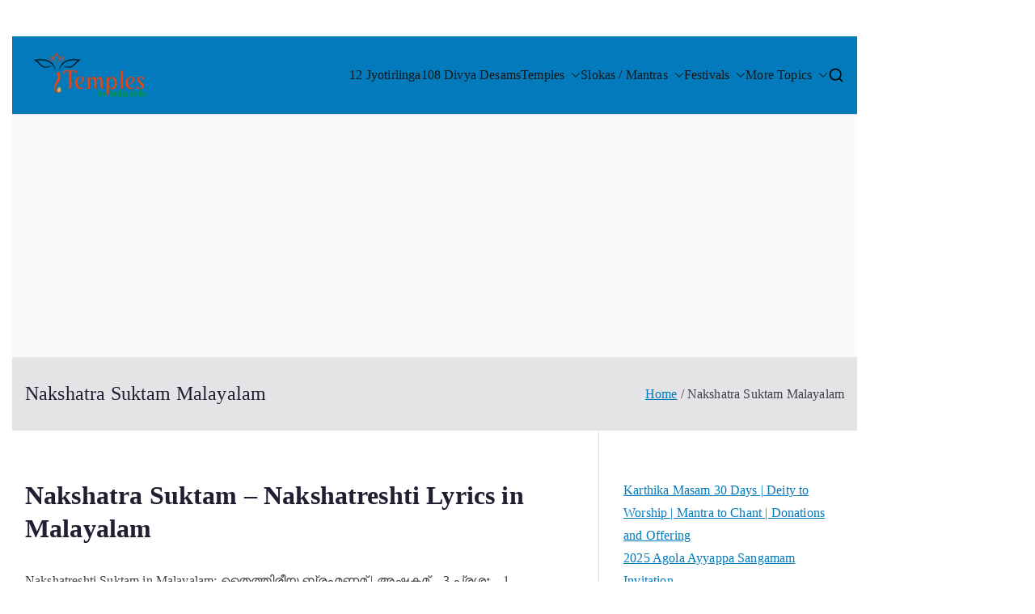

--- FILE ---
content_type: text/html; charset=utf-8
request_url: https://www.google.com/recaptcha/api2/aframe
body_size: 268
content:
<!DOCTYPE HTML><html><head><meta http-equiv="content-type" content="text/html; charset=UTF-8"></head><body><script nonce="IiDuGky-xx2wG16YCv4Y6Q">/** Anti-fraud and anti-abuse applications only. See google.com/recaptcha */ try{var clients={'sodar':'https://pagead2.googlesyndication.com/pagead/sodar?'};window.addEventListener("message",function(a){try{if(a.source===window.parent){var b=JSON.parse(a.data);var c=clients[b['id']];if(c){var d=document.createElement('img');d.src=c+b['params']+'&rc='+(localStorage.getItem("rc::a")?sessionStorage.getItem("rc::b"):"");window.document.body.appendChild(d);sessionStorage.setItem("rc::e",parseInt(sessionStorage.getItem("rc::e")||0)+1);localStorage.setItem("rc::h",'1769518096404');}}}catch(b){}});window.parent.postMessage("_grecaptcha_ready", "*");}catch(b){}</script></body></html>